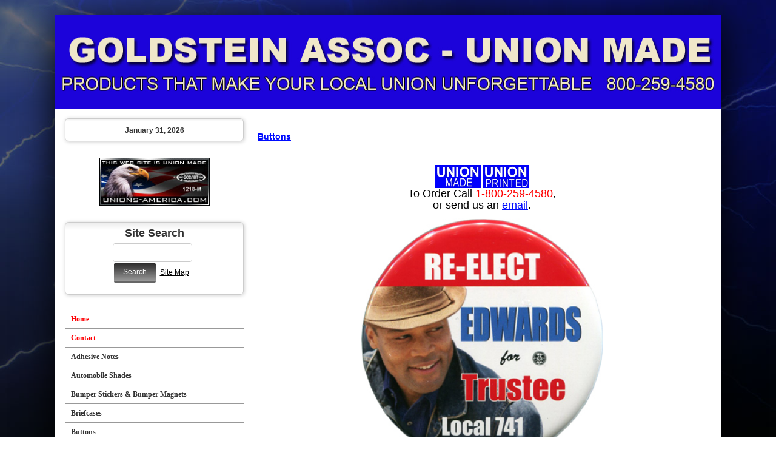

--- FILE ---
content_type: text/html;charset=UTF-8
request_url: https://www.unionusa.net/?zone=/unionactive/private_view_page.cfm&page=Buttons
body_size: 70854
content:
<!DOCTYPE html>
<html>
<head>

<title>Goldstein Assoc - Union Made | Buttons</title>
<meta name="keywords" content="">
<meta name="description" content="Your one stop source for imprinted promotional Union Made and American Made products.">

<meta http-equiv="Content-Type" content="text/html; charset=utf-8">
<link rel="stylesheet" type="text/css" href="https://ajax.googleapis.com/ajax/libs/dojo/1.7.1/dijit/themes/tundra/tundra.css">
<link rel="stylesheet" title="site" type="text/css" href="site9.css">
<link rel="stylesheet" title="site" type="text/css" href="custom_site.css">
<link rel="stylesheet" title="site" type="text/css" href="adminsite.css">
<link rel="stylesheet" href="https://server7.unionactive.com/css/w3.css">
<script type="text/javascript" src="https://ajax.googleapis.com/ajax/libs/dojo/1.14.1/dojo/dojo.js" djConfig="parseOnLoad:true"></script>
<script src="js/site.js" type="text/javascript"></script>

<style type="text/css">
body, html {
	font-family: Verdana, Helvetica, sans-serif;
	font-size: 12px;
	margin: 0;
	padding: 0;
	color: #000000;
	background-attachment: fixed;
	background-color:#000;
	background-repeat:no-repeat;
	background-: -webkit-gradient(linear, left top, left bottom, from(#000), to(#666)); /* Saf4+, Chrome */
background: -webkit-linear-gradient(top, #000, #666 45%); /* Chrome 10+, Saf5.1+ */
background:    -moz-linear-gradient(top, #000, #666 45%); /* FF3.6+ */
background:     -ms-linear-gradient(top, #000, #666 45%); /* IE10 */
background:      -o-linear-gradient(top, #000, #666 45%); /* Opera 11.10+ */
background:         linear-gradient(top, #000, #666 45%);
background-attachment:fixed;
background-image:url('/bkgrd_IBEW3.jpg');
line-height: 1.1;
}

#rotateheadertextsize{
		margin-top:15%
	}


.tableinner {
	 position:relative;
	background-clip:padding-box;
	/*box-shadow: 0px 0px 0px 25px rgba(255,255,255,255);*/
		border-top-right-radius:0px;
	border-top-left-radius:0px;
}

@media only screen and (max-width: 730px){
	.leftcolumn{ display:none}
	.rightcolumn{ display:none}

}


@media only screen and (max-width: 730px){

	
#maintablenavlist{
		padding-left:4px
	}
	#maintablenavlist{
		padding-right:4px
	}

	
	#rotateheadertextsize{
		margin-top:2%;
		margin-right:10px
	}
	
}

@media only screen and (min-width: 731px){

	
	#maintablenavlist{
		padding-left:8px
	}
}

.highlighthead {
	font-size: 16px;
	font-weight:bold;
	font-family:Verdana, Geneva, sans-serif;
}
.menudivplace {
	margin-top:0px
}
#fulldiv{
		box-shadow: 0px 9px 65px #000;
		background-clip:border-box; display:table;border-top-left-radius:15px; border-top-right-radius:15px;
	}
	
	.modal {
  display: none;
  position: fixed;
  z-index: 999;
  padding-top: 50px;
  left: 0;
  top: 0;
  width: 100%;
  height: 100%;
  overflow: auto;
  background-color: rgba(0, 0, 0, 0.9);
}

.modal-content {
  margin: auto;
  display: block;
  width: 80%;
  max-width: 800px;
  max-height: 80%;
}

.close {
  color: #fff;
  float: right;
  font-size: 30px;
  font-weight: bold;
  padding: 10px;
  cursor: pointer;
}

.modal-img{cursor:pointer; transition:.3s opacity;}

.modal-img:hover{opacity:0.7; }

.close:hover {
  color: #aaa;
}

</style>

<meta property="og:title" content="Buttons" />
    								<meta property="og:description" content="." /><meta property="og:image" content="http://unionusa.net/images/spacer.png" /></head>

<body id="body" class="tundra">
<div style="width:100%; max-width:750px; height:100%; background:url(); background-repeat:no-repeat; overflow:hidden; background-position:0px 0px; background-size:contain; position:fixed; z-index:0;filter: alpha(opacity=20);
    opacity:0.2;
    -moz-opacity:0.2;">
</div>

<script type="text/javascript">

		
function wipeinwhatsnew() {
	
	if (document.getElementById("whatsnewspace").style.display == 'none') { 
	
	var wipeArgs = {
                node: "whatsnewspace"
            }
            dojo.fx.wipeIn(wipeArgs).play();
			document.getElementById("arrowspot").style.backgroundPosition = '0px 0px'
			
}else{
	
	var wipeArgs = {
                node: "whatsnewspace"
            }
            dojo.fx.wipeOut(wipeArgs).play();
			dojo.style("whatsnewspace", "height", "");
            dojo.style("whatsnewspace", "display", "block");
			document.getElementById("arrowspot").style.backgroundPosition = '0px -10px'
			
}
            
        }
						 
</script>
<style type="text/css">
<!--



.searchbutton {
	border-top-width: 0px;
	border-right-width: 0px;
	border-bottom-width: 0px;
	border-left-width: 0px;
	border-top-style: none;
	border-right-style: none;
	border-bottom-style: none;
	border-left-style: none;
	width: 100px;
	height: 25px;
	background-color: transparent;
	 cursor:pointer;
}
.searchbox {
	border-top-width: 0px;
	border-right-width: 0px;
	border-bottom-width: 0px;
	border-left-width: 0px;
	border-top-style: none;
	border-right-style: none;
	border-bottom-style: none;
	border-left-style: none;
	margin: 0px;
	padding: 0px;
	width: 100%;
	outline:none;
}
.largeletter {
	font-size: 85px;
}
-->
</style>
<a name="top"></a>

<div align="center">
<div class="tableback">






<div class="mobilemenudivplace" style="cursor:pointer; padding:8px 8px 8px 29px; height:42px; border:solid 1px #CCCCCC; background-color:#ececec; font-weight:400;" align="right">
<ul id="navlist" style="margin:0px; margin-right:11px; padding:0px; width:100%">
<li style="padding-right:16px; width:5%">
  <a href="/"><img src="/images/home.png" width="24" title="Home" border=0 /></a>
  </li>
<li onClick="wipeinwhatsnew()" style="width:85%; float:right">
<ul id="navlist" style=" float:right"><li><div id="arrowspot" style="background-image:url(../images/down.png); background-position:0 -10px; background-repeat:no-repeat; width:14px; height:16px; padding-right:5px; margin-top:3px"></div></li><li><img src="/images/menu.png" width="24" title="Menu" style="margin-top:1px" /></li></ul>
</li>
</ul>
</div>

 <div id="whatsnewspace" style="width: 100%; overflow: auto; display:none; padding:15px">
         	       <style type="text/css">
ul.noindent {
margin: 0px;
padding: 0px;

float:left
}

ul.noindent li {
list-style-type:none;
margin: 0px;
padding: 5px 0px 5px 0px;
}
</style>

<div style="background:rgba(255,255,255,0.6); width:100%; margin-top:-15px">
 <table cellspacing="6" width="100%">
       <tr>
<td valign="top" width="50%">
  
  
  <ul class="noindent">
    
  <li><strong>Menu</strong></li>
    
  <li><a href="index.cfm">Home</a></li>
  <li><a href="?zone=/unionactive/contact.cfm">Contact Us</a></li>
    
      <li><a href="?zone=/unionactive/private_view_page.cfm&page=Adhesive20Notes">Adhesive Notes</a></li>
  
      <li><a href="?zone=/unionactive/private_view_page.cfm&page=Automobile20Shades">Automobile Shades</a></li>
  
      <li><a href="?zone=/unionactive/private_view_page.cfm&page=Bumper20Stickers202620Bumper20Magnets">Bumper Stickers & Bumper Magnets</a></li>
  
      <li><a href="?zone=/unionactive/private_view_page.cfm&page=Briefcases">Briefcases</a></li>
  
      <li><a href="?zone=/unionactive/private_view_page.cfm&page=Buttons">Buttons</a></li>
  
      <li><a href="?zone=/unionactive/private_view_page.cfm&page=Calendars">Calendars</a></li>
  
      <li><a href="?zone=/unionactive/private_view_page.cfm&page=Caps">Caps</a></li>
  
      <li><a href="?zone=/unionactive/private_view_page.cfm&page=Card20Cases">Card Cases</a></li>
  
      <li><a href="?zone=/unionactive/private_view_page.cfm&page=Checkbook20Covers">Checkbook Covers</a></li>
  
      <li><a href="?zone=/unionactive/private_view_page.cfm&page=Combs">Combs</a></li>
  
      <li><a href="?zone=/unionactive/private_view_page.cfm&page=Coolers">Coolers</a></li>
  
      <li><a href="?zone=/unionactive/private_view_page.cfm&page=Drinkware2C20Cups202620Mugs">Drinkware</a></li>
  
      <li><a href="?zone=/unionactive/private_view_page.cfm&page=Embroidered20Patches">Embroidered Patches</a></li>
  
      <li><a href="?zone=/unionactive/private_view_page.cfm&page=Emery20Boards">Emery Boards</a></li>
  
      <li><a href="?zone=/unionactive/private_view_page.cfm&page=Face20Masks">Face Masks</a></li>
  
      <li><a href="/index.cfm?zone=/unionactive/private_view_article.cfm&HomeID=111749&page=Holiday20Greeting20Cards">Greeting Cards </a></li>
  
      <li><a href="?zone=/unionactive/private_view_page.cfm&page=Journal20Books">Journal Books</a></li>
  
      <li><a href="?zone=/unionactive/private_view_page.cfm&page=Key20Tags">Key Tags</a></li>
  
      <li><a href="?zone=/unionactive/private_view_page.cfm&page=Lanyards">Lanyards</a></li>
  
      <li><a href="?zone=/unionactive/private_view_page.cfm&page=Lapel20Pins">Lapel Pins</a></li>
  
      <li><a href="?zone=/unionactive/private_view_page.cfm&page=Awareness20Ribbons">Magnetic Awareness Ribbons</a></li>
  
      <li><a href="?zone=/unionactive/private_view_page.cfm&page=Magnets">Magnets</a></li>
  
      <li><a href="?zone=/unionactive/private_view_page.cfm&page=Memo20Books">Memo Books</a></li>
  
      <li><a href="?zone=/unionactive/private_view_page.cfm&page=Memo20Cubes">Memo Cubes</a></li>
  
      <li><a href="?zone=/unionactive/private_view_page.cfm&page=Memo20Pads">Memo Pads</a></li>
  
      <li><a href="?zone=/unionactive/private_view_page.cfm&page=Mouse20Pads">Mouse Pads</a></li>
  
      <li><a href="?zone=/unionactive/private_view_page.cfm&page=Clipboards202620Padboards">Padboards</a></li>
  
      <li><a href="?zone=/unionactive/private_view_page.cfm&page=Pencils">Pencils</a></li>
  
      <li><a href="?zone=/unionactive/private_view_page.cfm&page=Pens">Pens</a></li>
  
      <li><a href="?zone=/unionactive/private_view_page.cfm&page=Planners">Planners</a></li>
  
      <li><a href="?zone=/unionactive/private_view_page.cfm&page=Pocket20Protectors">Pocket Protectors</a></li>
  
      <li><a href="?zone=/unionactive/private_view_page.cfm&page=Underarm20Portfolios">Portfolios</a></li>
  
      <li><a href="?zone=/unionactive/private_view_page.cfm&page=Rulers">Rulers & Yardsticks</a></li>
  
      <li><a href="?zone=/unionactive/private_view_page.cfm&page=T20Shirts">T Shirts</a></li>
  
      <li><a href="?zone=/unionactive/private_view_page.cfm&page=Tally20Books">Tally Books</a></li>
  
      <li><a href="?zone=/unionactive/private_view_page.cfm&page=Tip20Cards">Tip Cards</a></li>
  
      <li><a href="?zone=/unionactive/private_view_page.cfm&page=Tote20Bags">Tote Bags</a></li>
   <li><a href="?zone=/unionactive/user_signup.cfm">Login</a></li>
    
  </ul>
  
</td></tr></table>
</div>

</div>
</div>
</div>

<a href="index.cfm" >
<div align="center">
<div id="fulldiv" style="max-width:1100px;position:relative">


 <div style="width:100%; padding:0px; margin:0px;" align="center" id="imagecontainterdiv">
<div id="sliderdiv" align="center" style="max-width:1100px;">
   

<script type="text/javascript">

  dojo.require("dojox.widget.Rotator");
  dojo.require("dojox.widget.AutoRotator");
  dojo.require("dojox.widget.rotator.Controller");
  dojo.require("dojox.widget.rotator.Fade");

	var totalimages = 0;
	var newcount = 0;
	var moveimage = 0;
	var maxanim = 5;
	var thisanim = 1;
	
function changeimage(){
	
	if (newcount < totalimages)
	{
	newcount = newcount + 1;
	if (moveimage < totalimages)
	{
	moveimage = newcount+1;
	}else{
	moveimage = 1;
	}
	}else{
	newcount = 1;
	moveimage = 2;
	}
	
	if (thisanim < maxanim)
	{
	thisanim = thisanim + 1;
	}else{
	thisanim = 1;
	}
	
	window['moveimage' + thisanim](moveimage);
	dojo.publish('imagerotatediv/rotator/control', ['go', newcount]);
	
	
	
	
}

function changeimageprev(){
	
	newcount = newcount-2
	
	if (newcount < 0)
	{
	newcount = newcount+totalimages
	}
	
	if (newcount < totalimages)
	{
	newcount = newcount + 1;
	if (moveimage > 1)
	{
	moveimage = moveimage-1;
	}else{
	moveimage = 1;
	}
	}else{
	newcount = 1;
	moveimage = 1;
	}
	
	if (thisanim > 1)
	{
	thisanim = thisanim - 1;
	}else{
	thisanim = 1;
	}
	
	window['moveimage' + thisanim](moveimage);
	dojo.publish('imagerotatediv/rotator/control', ['go', newcount]);
	
	
	
	
}

function moveimage2(thisdiv){
  
  var divname = "rotateimage" + thisdiv
    dojo.animateProperty({
        node: divname,
        properties: { 
		width: {start: 100, end: 150, units:"%"},
		marginLeft: {start: 0, end: -50, units:"%"},
		marginTop: 0
		 },
		duration: 12000
		
    }).play();
				}
				
				
function moveimage4(thisdiv){
  
  var divname = "rotateimage" + thisdiv
    dojo.animateProperty({
        node: divname,
        properties: {
		marginLeft: {start: 0, end: 0, units:"%"},
		width: {start: 100, end: 150, units:"%"},
		marginTop: 0
		 },
		duration: 12000
		
    }).play();
				}	
				
function moveimage1(thisdiv){
  
  var divname = "rotateimage" + thisdiv
    dojo.animateProperty({
        node: divname,
        properties: {
		marginLeft: {start: 0, end: -25, units:"%"},
		width: {start: 120, end: 120, units:"%"},
		marginTop: 0,
		 },
		duration: 12000
		
    }).play();
				}
				
function moveimage3(thisdiv){
  
  var divname = "rotateimage" + thisdiv
    dojo.animateProperty({
        node: divname,
        properties: {
		marginTop: {start: 0, end: -10, units:"%"},
		marginLeft: {start: 0, end: 0, units:"%"},
		width: {start: 120, end: 120, units:"%"}
		 },
		duration: 12000
		
    }).play();
				}						
										
function moveimage5(thisdiv){
  
  var divname = "rotateimage" + thisdiv
    dojo.animateProperty({
        node: divname,
        properties: {
		marginTop: {start: -10, end: 0, units:"%"},
		marginLeft: {start: -5, end: -5, units:"%"},
		width: {start: 115, end: 115, units:"%"},
		 },
		duration: 12000
		
    }).play();
				}								
				

  
</script>

<style type="text/css">
#imagerotatediv {
	height:100%; zoom: 1;
	width:100%; overflow:hidden; max-width:1100px; z-index:0; position:absolute; vertical-align:baseline; margin:0px; padding:0px; background-clip:border-box;
border-top-left-radius:15px; border-top-right-radius:15px
}

#sliderdiv{
	padding-bottom:14%;
	max-width:1100px;
	position:relative; 
	}


@media only screen and (max-width: 730px){
	#imagerotatediv {border-top-left-radius:0px; border-top-right-radius:0px;
	}
	
}

@media only screen and (min-width: 731px){
	

	
}

@media only screen and (min-width: 910px){

}

@media only screen and (min-width: 1100px){

}

@media only screen and (min-width: 1600px){

}
@media only screen and (min-width: 1900px){

	}

</style>


<div dojoType="dojox.widget.Rotator" suspendOnHover="true" transition="dojox.widget.rotator.crossFade" duration="6000" class="rotatorcontain" jsId="imagerotateInstance" id="imagerotatediv">

	  
	  
	 


</div>
   
   

<div style="width:100%; max-width:1100px; max-height:159px; height:100%; background:url(53.jpg); background-repeat:no-repeat; overflow:hidden; background-position:center; background-size:100%; position:absolute; z-index:0; font-weight:bold; color:#fff" align="right">
    
</div>

<div style="width:100%; max-width:1000px; max-height:260px; height:100%; background-repeat:no-repeat; overflow:hidden; background-position:40px -2px; background-size:contain; position:absolute; z-index:0; font-weight:bold; color:#fff" align="right">
<div style="text-shadow:0px 3px 9px #000; position:relative;font-family:YanoneKaffeesatzLight,Helvetica,Arial,sans-serif;" id="rotateheadertextsize">
    <br>
<div style="font-family:YanoneKaffeesatzLight,Helvetica,Arial,sans-serif; font-weight:normal" id="rotateheadersubtextsize"></div></div>
</div>
	
</div>
</div></a>


<div align="center" style="width:100%">
<div class="widecolview" align="center" style="width:100%; max-width:1100px;">

<div align="left" class="tableinner" style="display:table; background-color:#FFF;background:rgba(255,255,255,1.0);">

<ul id="maintablenavlist" style="z-index:5">


 	<li class="leftcolumn">
		<div id="leftcolumnspot" dojotype="dijit.layout.ContentPane" style="overflow:visible;">
		
                      <table width="100%" border="0" cellpadding="0" cellspacing="0" class="lefttable">
                      
                         <tr>
                          <td class="modulebottomspace">
                          
                          <table width="100%" cellpadding="0" cellspacing="0"  border="0" >
                          <tr>
                                <td> <TABLE WIDTH="100%" BORDER="0" CELLSPACING="0" CELLPADDING="0" id="datemodulecontainer" class=datemodulecontainer>
  <TR> 
    <TD align="center" colspan="3" ><br>
</td>
  </TR>
 <TR> 
    <TD class=LeftEdge><img src="images/spacer.png" class="modspacerimage" /></td>
                <TD class="datemodulebox">                      
           
            <TABLE WIDTH="100%" BORDER="0" CELLSPACING="0" CELLPADDING="0" align="center" class="datemodulecontent">
             
              <TR> 
                <TD align="center"> 
                  <span class=datemoduletitle>January 31, 2026</span>
                               </TD>
              </TR>
            </TABLE>  
                     
               </TD>
             <TD class=RightEdge><img src="images/spacer.png" class="modspacerimage" /></td>
  </TR> 
  <TR> 
    <TD class=BLEdge></td>
    <TD class=BottomEdge></td>
    <TD class=BREdge></td>
  </TR> 
</TABLE>

                                </td>
                              </tr>
                            </table>
                            
                            
                          </td>
                        </tr>
                        
                         <tr>
                          <td class="modulebottomspace">
                          
                          <table width="100%" cellpadding="0" cellspacing="0"  border="0" >
                          <tr>
                                <td> <table align="center" border="0" cellpadding="1" cellspacing="1" style="max-width:186px !important;width:100%;" width="100%">
	<tbody>
		<tr>
			<td align="center" bgcolor="#ffffff"><img alt="" src="/Visit Unions-America.jpeg" style="width: 100%;max-width:300px" /></td>
		</tr>
	</tbody>
</table>

                                </td>
                              </tr>
                            </table>
                            
                            
                          </td>
                        </tr>
                        
                         <tr>
                          <td class="modulebottomspace">
                          
                          <table width="100%" cellpadding="0" cellspacing="0"  border="0" >
                          <tr>
                                <td> <TABLE WIDTH="100%" BORDER="0" CELLSPACING="0" CELLPADDING="0" id="searchmodulecontainer" class=searchmodulecontainer>
 <TR> 
    <TD colspan="3" align="center" class=TopEdge> <span class="searchmoduletitle">Site Search</span></td>
  </TR>
  <TR> 
    <TD class=LeftEdge><img src="images/spacer.png" class="modspacerimage" /></td>
                <TD>                      
            <TABLE WIDTH="100%" BORDER="0" CELLSPACING="0" CELLPADDING="2" class=searchmodulebox>
              <TR> 
                <TD> 
                  <TABLE WIDTH="100%" BORDER="0" CELLSPACING="0" CELLPADDING="0" class=searchmodulecontent>
                    <TR> 
                     
                  <td align="center"> <form name="form1" method="post" action="index.cfm?zone=/unionactive/search_page.cfm">
                    <table border="0" cellspacing="0" cellpadding="2" width="100">
                      <tr valign="middle"> 
                        <td align="center"> 
                          <input type="text" name="keyterm" size="15" maxlength="100">
                          <input type="hidden" name="action" value="search">
                          <table border="0" cellspacing="0" cellpadding="2">
                            <tr>
                              <td align="left"> 
                                <input type="submit" name="Submit" value="Search" class=buttoncolor>                              </td>
                              <td nowrap valign="middle" align="right"><a href="?zone=/unionactive/sitemap.cfm" class="searchmodulecontent">Site 
                                Map</a></td>
                            </tr>
                          </table>                        </td>
                        <td align="center">&nbsp;</td>
                      </tr>
                    </table>    </form>               </td>
               
                    </TR>
                  </TABLE>                </TD>
              </TR>
            </TABLE>                </TD>
              <TD class=RightEdge><img src="images/spacer.png" class="modspacerimage" /></td>
  </TR>
  <TR> 
    <TD class=BLEdge></td>
    <TD class=BottomEdge></td>
    <TD class=BREdge></td>
  </TR>
</TABLE>
                                </td>
                              </tr>
                            </table>
                            
                            
                          </td>
                        </tr>
                        
                         <tr>
                          <td class="modulebottomspace">
                          
                          <table width="100%" cellpadding="0" cellspacing="0"  border="0" >
                          <tr>
                                <td> <script type="text/javascript" src="fullsidemenu/nodefire.js"></script>



	<!--Menu Widget Core CSS [Do not modify!]-->

		<!--[if lte IE 6]><style type="text/css">.nfPure .nfItem{width:0px;}</style><![endif]-->
		<!--[if lte IE 7]><style type="text/css">.nfMain,.nfMain .nfLink,.nfMain .nfSubS{zoom:1;}.nfPure .nfLink:hover{z-index:1101;}.nfPure .nfItem{display:inline !important;}</style><![endif]-->
		<style type="text/css">
#sidemenu.nfMain, #sidemenu.nfSubC, #sidemenu.nfSubS {
	list-style:none;
	margin:0px;
	padding:0px;
}
#sidemenu.nfMain {
	position:relative;
	z-index:100;
}
#sidemenu.nfMain .nfSubC {
	visibility:hidden;
	position:absolute;
}
#sidemenu.nfMain .nfItem, #sidemenu.nfMain .nfLink {
	list-style:none;
	position:relative;
	display:block;
	white-space:normal;
	margin:0px;
}
#sidemenu.nfMain:after {
	content: ".";
	display:block;
	height:0px;
	clear:both;
	overflow:hidden;
}
#sidemenu.nfPure .nfItem:hover, #sidemenu.nfPure .nfItem:hover>.nfSubC {
	z-index:1101;
	visibility:inherit;
}
#sidemenu.nfPure .nfLink:focus {
	z-index:1102;
}
.nfMain .nfJSActiveItem {
	z-index:1101;
}
#sidemenu.nfMain .nfJSShowSub {
	z-index:1101;
	visibility:inherit;
}
#sidemenu.nfMain .nfItem div.nfLink {
	cursor:default;
}
#sidemenu.nfMain .nfItem {
	float:left;
}
#sidemenu.nfMain .nfItem .nfItem {
	float:none;
}
#sidemenu.nfMain .nfItem .nfSubC {
	top:100%;
	left:0px;
	width:auto;
}
#sidemenu.nfMain .nfSubC .nfItem .nfSubC {
	top:0px;
	left:100%;
	width:auto;
}
</style>
        
<link rel="stylesheet" href="sidemenu/styles.css" type="text/css">   

<style type="text/css">

#sidemenu.nfMain .nfItem {float:none;width:auto;}
#sidemenu.nfMain .nfItem .nfSubC {top:0px;left:100%;width:200px;}
#sidemenu.nfMain .nfParent .nfLink {background-image:url('../fullsidemenu/images/arrow1_right.gif');background-position:97% 52%;background-repeat:no-repeat;}
</style>
        
	<!--Menu Widget CSS Styles [edit styles.css to change the look of the menu]-->
	
		     
        
        <ul id="sidemenu" class="nfMain nfPure">
        <li class="nfItem"><a href="index.cfm" class="nfLink"><font color="#FF0004">Home</font></a></li>

	
<li class="nfItem"><a href="?zone=/unionactive/contact.cfm" class="nfLink"><font color="#FF0004">Contact</font></a></li>


 <li class="nfItem">
 
 
 
 <a href="?zone=/unionactive/private_view_page.cfm&page=Adhesive20Notes" class="nfLink">Adhesive Notes</a>
 
</li>


 <li class="nfItem">
 
 
 
 <a href="?zone=/unionactive/private_view_page.cfm&page=Automobile20Shades" class="nfLink">Automobile Shades</a>
 
</li>


 <li class="nfItem">
 
 
 
 <a href="?zone=/unionactive/private_view_page.cfm&page=Bumper20Stickers202620Bumper20Magnets" class="nfLink">Bumper Stickers & Bumper Magnets</a>
 
</li>


 <li class="nfItem">
 
 
 
 <a href="?zone=/unionactive/private_view_page.cfm&page=Briefcases" class="nfLink">Briefcases</a>
 
</li>


 <li class="nfItem">
 
 
 
 <a href="?zone=/unionactive/private_view_page.cfm&page=Buttons" class="nfLink">Buttons</a>
 
</li>


 <li class="nfItem">
 
 
<div class="nfLink">Calendars</div>
 	
 <ul class="nfSubC nfSubS">
<li class="nfItem"><a href="?zone=/unionactive/view_article.cfm&HomeID=115426&page=Calendars" class="nfLink">Adhesive & Magnetic Calendars with 13 Sheet Date Pad</a>



</li>


    <li class="nfItem"><a href="?zone=/unionactive/view_article.cfm&HomeID=75532&page=Calendars" class="nfLink">Card Calendars</a>



</li>


    <li class="nfItem"><a href="?zone=/unionactive/view_article.cfm&HomeID=75531&page=Calendars" class="nfLink">Magnetic Calendars, Year At A Glance</a>



</li>


    <li class="nfItem"><a href="?zone=/unionactive/view_article.cfm&HomeID=75536&page=Calendars" class="nfLink">Pocket Planners</a>



</li>


    
     </ul>
    
</li>


 <li class="nfItem">
 
 
 
 <a href="?zone=/unionactive/private_view_page.cfm&page=Caps" class="nfLink">Caps</a>
 
</li>


 <li class="nfItem">
 
 
 
 <a href="?zone=/unionactive/private_view_page.cfm&page=Card20Cases" class="nfLink">Card Cases</a>
 
</li>


 <li class="nfItem">
 
 
 
 <a href="?zone=/unionactive/private_view_page.cfm&page=Checkbook20Covers" class="nfLink">Checkbook Covers</a>
 
</li>


 <li class="nfItem">
 
 
 
 <a href="?zone=/unionactive/private_view_page.cfm&page=Combs" class="nfLink">Combs</a>
 
</li>


 <li class="nfItem">
 
 
<div class="nfLink">Coolers</div>
 	
 <ul class="nfSubC nfSubS">
<li class="nfItem"><a href="?zone=/unionactive/view_article.cfm&HomeID=75603&page=Coolers" class="nfLink">Folding Can Coolers</a>



</li>


    <li class="nfItem"><a href="?zone=/unionactive/view_article.cfm&HomeID=74288&page=Coolers" class="nfLink">Insulated Picnic Coolers</a>



</li>


    
     </ul>
    
</li>


 <li class="nfItem">
 
 
<div class="nfLink">Drinkware</div>
 	
 <ul class="nfSubC nfSubS">
<li class="nfItem"><a href="?zone=/unionactive/view_article.cfm&HomeID=75598&page=Drinkware2C20Cups202620Mugs" class="nfLink">Travel Mugs</a>



</li>


    <li class="nfItem"><a href="?zone=/unionactive/view_article.cfm&HomeID=75604&page=Drinkware2C20Cups202620Mugs" class="nfLink">Water Bottles</a>



</li>


    
     </ul>
    
</li>


 <li class="nfItem">
 
 
 
 <a href="?zone=/unionactive/private_view_page.cfm&page=Embroidered20Patches" class="nfLink">Embroidered Patches</a>
 
</li>


 <li class="nfItem">
 
 
 
 <a href="?zone=/unionactive/private_view_page.cfm&page=Emery20Boards" class="nfLink">Emery Boards</a>
 
</li>


 <li class="nfItem">
 
 
 
 <a href="?zone=/unionactive/private_view_page.cfm&page=Face20Masks" class="nfLink">Face Masks</a>
 
</li>


 <li class="nfItem">
 
 
 
 <a href="/index.cfm?zone=/unionactive/private_view_article.cfm&HomeID=111749&page=Holiday20Greeting20Cards" class="nfLink">Greeting Cards </a>
 
</li>


 <li class="nfItem">
 
 
 
 <a href="?zone=/unionactive/private_view_page.cfm&page=Journal20Books" class="nfLink">Journal Books</a>
 
</li>


 <li class="nfItem">
 
 
<div class="nfLink">Key Tags</div>
 	
 <ul class="nfSubC nfSubS">
<li class="nfItem"><a href="?zone=/unionactive/view_article.cfm&HomeID=75511&page=Key20Tags" class="nfLink">11,000 Key Tag Shapes Available</a>



</li>


    <li class="nfItem"><a href="?zone=/unionactive/view_article.cfm&HomeID=75503&page=Key20Tags" class="nfLink">American Flag Key Tags</a>



</li>


    <li class="nfItem"><a href="?zone=/unionactive/view_article.cfm&HomeID=75506&page=Key20Tags" class="nfLink">State Key Tags</a>



</li>


    
     </ul>
    
</li>


 <li class="nfItem">
 
 
 
 <a href="?zone=/unionactive/private_view_page.cfm&page=Lanyards" class="nfLink">Lanyards</a>
 
</li>


 <li class="nfItem">
 
 
 
 <a href="?zone=/unionactive/private_view_page.cfm&page=Lapel20Pins" class="nfLink">Lapel Pins</a>
 
</li>


 <li class="nfItem">
 
 
 
 <a href="?zone=/unionactive/private_view_page.cfm&page=Awareness20Ribbons" class="nfLink">Magnetic Awareness Ribbons</a>
 
</li>


 <li class="nfItem">
 
 
<div class="nfLink">Magnets</div>
 	
 <ul class="nfSubC nfSubS">
<li class="nfItem"><a href="?zone=/unionactive/view_article.cfm&HomeID=119173&page=Magnets" class="nfLink">Full Color 3 1/2" x 4" Magnets</a>



</li>


    <li class="nfItem"><a href="?zone=/unionactive/view_article.cfm&HomeID=96083&page=Magnets" class="nfLink">Magnets, Huge Variety</a>



</li>


    
     </ul>
    
</li>


 <li class="nfItem">
 
 
 
 <a href="?zone=/unionactive/private_view_page.cfm&page=Memo20Books" class="nfLink">Memo Books</a>
 
</li>


 <li class="nfItem">
 
 
 
 <a href="?zone=/unionactive/private_view_page.cfm&page=Memo20Cubes" class="nfLink">Memo Cubes</a>
 
</li>


 <li class="nfItem">
 
 
 
 <a href="?zone=/unionactive/private_view_page.cfm&page=Memo20Pads" class="nfLink">Memo Pads</a>
 
</li>


 <li class="nfItem">
 
 
 
 <a href="?zone=/unionactive/private_view_page.cfm&page=Mouse20Pads" class="nfLink">Mouse Pads</a>
 
</li>


 <li class="nfItem">
 
 
 
 <a href="?zone=/unionactive/private_view_page.cfm&page=Clipboards202620Padboards" class="nfLink">Padboards</a>
 
</li>


 <li class="nfItem">
 
 
<div class="nfLink">Pencils</div>
 	
 <ul class="nfSubC nfSubS">
<li class="nfItem"><a href="?zone=/unionactive/view_article.cfm&HomeID=74289&page=Pencils" class="nfLink">1. Pencils</a>



</li>


    <li class="nfItem"><a href="?zone=/unionactive/view_article.cfm&HomeID=74486&page=Pencils" class="nfLink">2. Pencil Clips</a>



</li>


    
     </ul>
    
</li>


 <li class="nfItem">
 
 
 
 <a href="?zone=/unionactive/private_view_page.cfm&page=Pens" class="nfLink">Pens</a>
 
</li>


 <li class="nfItem">
 
 
 
 <a href="?zone=/unionactive/private_view_page.cfm&page=Planners" class="nfLink">Planners</a>
 
</li>


 <li class="nfItem">
 
 
 
 <a href="?zone=/unionactive/private_view_page.cfm&page=Pocket20Protectors" class="nfLink">Pocket Protectors</a>
 
</li>


 <li class="nfItem">
 
 
<div class="nfLink">Portfolios</div>
 	
 <ul class="nfSubC nfSubS">
<li class="nfItem"><a href="?zone=/unionactive/view_article.cfm&HomeID=76908&page=Underarm20Portfolios" class="nfLink">Portfolios</a>



</li>


    <li class="nfItem"><a href="?zone=/unionactive/view_article.cfm&HomeID=200357&page=Underarm20Portfolios" class="nfLink">Portfolios With Handles</a>



</li>


    
     </ul>
    
</li>


 <li class="nfItem">
 
 
<div class="nfLink">Rulers & Yardsticks</div>
 	
 <ul class="nfSubC nfSubS">
<li class="nfItem"><a href="?zone=/unionactive/view_article.cfm&HomeID=76185&page=Rulers" class="nfLink">Plastic Rulers</a>



</li>


    <li class="nfItem"><a href="?zone=/unionactive/view_article.cfm&HomeID=75475&page=Rulers" class="nfLink">Presidential Rulers</a>



</li>


    <li class="nfItem"><a href="?zone=/unionactive/view_article.cfm&HomeID=75478&page=Rulers" class="nfLink">Wooden Rulers & Yardsticks</a>



</li>


    
     </ul>
    
</li>


 <li class="nfItem">
 
 
<div class="nfLink">T Shirts</div>
 	
 <ul class="nfSubC nfSubS">
<li class="nfItem"><a href="?zone=/unionactive/view_article.cfm&HomeID=399904&page=T20Shirts" class="nfLink">Long Sleeve T Shirts</a>



</li>


    <li class="nfItem"><a href="?zone=/unionactive/view_article.cfm&HomeID=399892&page=T20Shirts" class="nfLink">T Shirts</a>



</li>


    
     </ul>
    
</li>


 <li class="nfItem">
 
 
 
 <a href="?zone=/unionactive/private_view_page.cfm&page=Tally20Books" class="nfLink">Tally Books</a>
 
</li>


 <li class="nfItem">
 
 
 
 <a href="?zone=/unionactive/private_view_page.cfm&page=Tip20Cards" class="nfLink">Tip Cards</a>
 
</li>


 <li class="nfItem">
 
 
 
 <a href="?zone=/unionactive/private_view_page.cfm&page=Tote20Bags" class="nfLink">Tote Bags</a>
 
</li>
 <li class="nfItem"><a href="?zone=/unionactive/user_signup.cfm" class="nfLink" style="border-bottom:none">Login</a></li>
    
</ul>






<script type="text/javascript">



		/* ~~~~~~~ Create a new menu widget object with the API. ~~~~~~~~~~~~~*/

		//Menu configuration properties (hide and show timers in Milliseconds)
		var config = {showTimerMS:250,hideTimerMS:250};

		//Pass the menu object construcor an ID or object representing the root node of your structure
		var sidemenu = new NF.widget.menu("sidemenu", config);
	


		/* ~~~~~~~ Show Sub Animation Effect ~~~~~~~~~~~~~*/

		//Create a show sub animation clip (Use the CSS clip style to reveal the sub)
		var showClip = new NF.anim.clip({height:{start:'0px', end:{value:"100%",refNode:"self"}}}, {frames:10, reset:true, hook:'NFplayOnSubShow',  startStyles:{overflow:'hidden'}, endStyles:{overflow:'visible'}});	
	
		//Create a hide sub animation clip
		var hideClip = new NF.anim.clip({height:{start:{value:"100%",refNode:"self"}, end:'0px'}}, {frames:10, reset:true, hook:'NFplayOnSubHide', startStyles:{overflow:'hidden'}});	
		
		//Get all sub menu containers
		var subs = NF.widget.hierStructure.getSubsByLevel($("sidemenu"), "level==0");
	
		//Apply the hide and show clips to the menu subs as transitions
		NF.anim.transition.applyTimeline(subs, showClip);
		NF.anim.transition.applyTimeline(subs, hideClip);



		
		/* ~~~~~~~ Activate the menu object. (Converts the pure CSS menu to a script enhanced widget) ~~~~~~~~~~~~~*/

		//Activate the menu
		sidemenu.activate();


	
	</script>
                                </td>
                              </tr>
                            </table>
                            
                            
                          </td>
                        </tr>
                        
                         <tr>
                          <td class="modulebottomspace">
                          
                          <table width="100%" cellpadding="0" cellspacing="0"  border="0" >
                          <tr>
                                <td> <DIV id="smallcalendarspot" style="height:194px; padding-bottom:5px; overflow:visible">

  

<TABLE WIDTH="100%" BORDER="0" CELLSPACING="0" CELLPADDING="0" class="calendarmodulebigcontainer">
  <TR> 
    <TD class=LTEdge2> </td>
    <TD class=TopEdge2 style="background-color:transparent;box-shadow:none">
    <table width="100%" border="0" cellspacing="0" cellpadding="0" class=topedge>
      <tr>
        <td width="2%" nowrap="nowrap">
          <strong><a href="?zone=/unionactive/calendar.cfm&amp;thisdate={ts '2025-12-01 00:00:00'}" class="calendarmoduletitle" onclick="flipcalendar('index_blank.cfm?zone=Modules/calendar_small_mod.cfm&thisdate229=12/01/2025');return false;">&lt;&lt;</a>
          </strong></td>
        <td width="96%" align="center" nowrap="nowrap">
          <strong>
          
            <a href="?zone=/unionactive/calendar.cfm&thisdate=01/01/2026" class="calendarmoduletitle">January 2026</a>
          
          </strong></td>
        <td width="2%" align="right" nowrap="nowrap"><strong><a href="?zone=/unionactive/calendar.cfm&amp;thisdate={ts '2026-02-01 00:00:00'}" class="calendarmoduletitle" onclick="flipcalendar('index_blank.cfm?zone=Modules/calendar_small_mod.cfm&thisdate229=02/01/2026');return false;">&gt;&gt;</a></strong></td>
      </tr>
    </table></td>
    <TD class=RTEdge2></td>
  </TR>
  <TR> 
    <TD class=LeftEdge><img src="images/spacer.png" class="modspacerimage" /></td>
  <TD>                      
            <TABLE WIDTH="100%" BORDER="0" CELLSPACING="0" CELLPADDING="2" class=calendarmodulebox>
              <TR> 
                <TD> 
                  <TABLE WIDTH="100%" BORDER="0" CELLSPACING="0" CELLPADDING="0" class=calendarmodulecontent>
                    <TR> 
                      <TD><table border="0" cellspacing="0" cellpadding="0" align="center" width="100%">
          <tr> 
            <td> 
              <table border="0" cellspacing="1" cellpadding="2" align="center" width="100%" class=calendarmodulecontainer>
                <tr align="center"> 
                  <td ><span>S</span></td>
                  <td ><span>M</span></td>
                  <td ><span>T</span></td>
                  <td ><span>W</span></td>
                  <td ><span>T</span></td>
                  <td ><span>F</span></td>
                  <td ><span>S</span></td>
                </tr>
                
                <tr align="center" valign="top"> 
                  
                  <td bgcolor="#ececec"> 
                    <span > 
                    
                    </span> </td>
                  
                  <td style="border: solid 1px #ececec"> 
                    <span > 
                    
                    </span></td>
                  
                  <td style="border: solid 1px #ececec"> 
                    <span > 
                    
                    </span></td>
                  
                  <td style="border: solid 1px #ececec"> 
                    <span > 
                    
                    </span></td>
                  
                  <td style="border: solid 1px #ececec"> 
                    <span > 
                    1 
                    </span></td>
                  
                  <td  style="border: solid 1px #ececec"> 
                    <span > 
                    2 
                    </span></td>
                  
                  <td bgcolor="#ececec"> 
                    <span > 
                    3 
                    </span></td>
                </tr>
                
                  <tr align="center" valign="top"> 
                    
                    <td bgcolor="#ececec"> 
                      <span > 
                      4 
                      </span></td>
                    
                    <td style="border: solid 1px #ececec"> 
                      <span > 
                      5 
                      </span></td>
                    
                    <td style="border: solid 1px #ececec"> 
                      <span > 
                      6 
                      </span></td>
                    
                    <td style="border: solid 1px #ececec"> 
                      <span > 
                      7 
                      </span></td>
                    
                    <td style="border: solid 1px #ececec"> 
                      <span > 
                      8 
                      </span></td>
                    
                    <td style="border: solid 1px #ececec"> 
                      <span > 
                      9 
                      </span></td>
                    
                    <td bgcolor="#ececec"> 
                      <span > 
                      10 
                      </span></td>
                  </tr>
                
                  <tr align="center" valign="top"> 
                    
                    <td bgcolor="#ececec"> 
                      <span > 
                      11 
                      </span></td>
                    
                    <td style="border: solid 1px #ececec"> 
                      <span > 
                      12 
                      </span></td>
                    
                    <td style="border: solid 1px #ececec"> 
                      <span > 
                      13 
                      </span></td>
                    
                    <td style="border: solid 1px #ececec"> 
                      <span > 
                      14 
                      </span></td>
                    
                    <td style="border: solid 1px #ececec"> 
                      <span > 
                      15 
                      </span></td>
                    
                    <td style="border: solid 1px #ececec"> 
                      <span > 
                      16 
                      </span></td>
                    
                    <td bgcolor="#ececec"> 
                      <span > 
                      17 
                      </span></td>
                  </tr>
                
                  <tr align="center" valign="top"> 
                    
                    <td bgcolor="#ececec"> 
                      <span > 
                      18 
                      </span></td>
                    
                    <td style="border: solid 1px #ececec"> 
                      <span > 
                      19 
                      </span></td>
                    
                    <td style="border: solid 1px #ececec"> 
                      <span > 
                      20 
                      </span></td>
                    
                    <td style="border: solid 1px #ececec"> 
                      <span > 
                      21 
                      </span></td>
                    
                    <td style="border: solid 1px #ececec"> 
                      <span > 
                      22 
                      </span></td>
                    
                    <td style="border: solid 1px #ececec"> 
                      <span > 
                      23 
                      </span></td>
                    
                    <td bgcolor="#ececec"> 
                      <span > 
                      24 
                      </span></td>
                  </tr>
                
                  <tr align="center" valign="top"> 
                    
                    <td bgcolor="#ececec"> 
                      <span > 
                      25 
                      </span></td>
                    
                    <td style="border: solid 1px #ececec"> 
                      <span > 
                      26 
                      </span></td>
                    
                    <td style="border: solid 1px #ececec"> 
                      <span > 
                      27 
                      </span></td>
                    
                    <td style="border: solid 1px #ececec"> 
                      <span > 
                      28 
                      </span></td>
                    
                    <td style="border: solid 1px #ececec"> 
                      <span > 
                      29 
                      </span></td>
                    
                    <td style="border: solid 1px #ececec"> 
                      <span > 
                      30 
                      </span></td>
                    
                    <td bgcolor="#ffffcc"> 
                      <span > 
                      31 
                      </span></td>
                  </tr>
                
              </table>            </td>
          </tr>
        </table></TD>
                    </TR>
                  </TABLE>                </TD>
              </TR>
            </TABLE>
      </TD>
             <TD class=RightEdge><img src="images/spacer.png" class="modspacerimage" /></td>
  </TR>
  <TR> 
    <TD class=BLEdge></td>
    <TD class=BottomEdge></td>
    <TD class=BREdge></td>
  </TR>
</TABLE>


</DIV>

                                </td>
                              </tr>
                            </table>
                            
                            
                          </td>
                        </tr>
                        
                         <tr>
                          <td class="modulebottomspace">
                          
                          <table width="100%" cellpadding="0" cellspacing="0"  border="0" >
                          <tr>
                                <td> 
<hr noshade align="center" width="100%" size="2" color=ececec>

                                </td>
                              </tr>
                            </table>
                            
                            
                          </td>
                        </tr>
                        
                         <tr>
                          <td class="modulebottomspace">
                          
                          <table width="100%" cellpadding="0" cellspacing="0"  border="0" >
                          <tr>
                                <td>  <style type="text/css">
	#previewimagetablewhat {
	width:160px;
	margin-left:3px;
	margin-right:7px;
	padding:0px 5px 5px 0px
}

	@media only screen and (max-width: 730px){
	#previewimagetablewhat {
	width:100%;
	margin-left:3px
}
}
	</style>
    
    
  <table width="100%" border="0" cellspacing="0" cellpadding="0" id="whatsnewmodulecontainer" class="whatsnewmodulecontainer">
	    
  <tr> 
    <td class="LTEdge2"> </td>
    <td class="whatsnewTopEdge"></td>
    <td class="RTEdge2"></td>
  </tr>
  <tr> 
    <td class="LeftEdge"><img src="images/spacer.png" class="modspacerimage" style="width:10px" /></td>
<td>                      
<table width="100%" border="0" cellspacing="0" cellpadding="2" class="whatsnewmodulebox">
          <tr> 
                
            <td > <div class="whatsnewhometitle" style="padding-bottom:0px"> <a href="index.cfm?zone=/unionactive/view_article.cfm&amp;HomeID=928614" >Christmas Cards</a></div></td>
              </tr>
              <tr> 
                <td> 
                  <table width="100%" border="0" cellspacing="0" cellpadding="0" class="whatsnewmodulecontent">
                    <tr> 
                      <td> 
<div>
Union Made Christmas cards show appreciation to your members during the holiday season.</div>

                <table width="100%" border="0" cellspacing="0" cellpadding="3">
                  <tr>
                    <td align="right"><a href="?zone=/unionactive/view_article.cfm&amp;HomeID=928614" class="whatsnewmodulecontent">Read 
                      More...</a></td>
  </tr>
</table> 
                    </td>
                
                </tr>
              </table></td>
                    </tr>
                  </table>
                </td>
      <td class="RightEdge"><img src="images/spacer.png" class="modspacerimage" style="width:10px" /></td>
  </tr>
  <tr> 
    <td class="BLEdge"></td>
    <td class="BottomEdge"></td>
    <td class="BREdge"></td>
  </tr> 
            </table><br />
  <table width="100%" border="0" cellspacing="0" cellpadding="0" id="whatsnewmodulecontainer" class="whatsnewmodulecontainer">
	    
  <tr> 
    <td class="LTEdge2"> </td>
    <td class="whatsnewTopEdge"></td>
    <td class="RTEdge2"></td>
  </tr>
  <tr> 
    <td class="LeftEdge"><img src="images/spacer.png" class="modspacerimage" style="width:10px" /></td>
<td>                      
<table width="100%" border="0" cellspacing="0" cellpadding="2" class="whatsnewmodulebox">
          <tr> 
                
            <td > <div class="whatsnewhometitle" style="padding-bottom:0px"> <a href="index.cfm?zone=/unionactive/view_article.cfm&amp;HomeID=928613" >Pocket Planners</a></div></td>
              </tr>
              <tr> 
                <td> 
                  <table width="100%" border="0" cellspacing="0" cellpadding="0" class="whatsnewmodulecontent">
                    <tr> 
                      <td> 
<div>Whether your Union&#39;s Members need to list their work hours or log their appointments, our pocket planners will help keep them organized all year long.</div>

                <table width="100%" border="0" cellspacing="0" cellpadding="3">
                  <tr>
                    <td align="right"><a href="?zone=/unionactive/view_article.cfm&amp;HomeID=928613" class="whatsnewmodulecontent">Read 
                      More...</a></td>
  </tr>
</table> 
                    </td>
                
                </tr>
              </table></td>
                    </tr>
                  </table>
                </td>
      <td class="RightEdge"><img src="images/spacer.png" class="modspacerimage" style="width:10px" /></td>
  </tr>
  <tr> 
    <td class="BLEdge"></td>
    <td class="BottomEdge"></td>
    <td class="BREdge"></td>
  </tr> 
            </table><br />
  <table width="100%" border="0" cellspacing="0" cellpadding="0" id="whatsnewmodulecontainer" class="whatsnewmodulecontainer">
	    
  <tr> 
    <td class="LTEdge2"> </td>
    <td class="whatsnewTopEdge"></td>
    <td class="RTEdge2"></td>
  </tr>
  <tr> 
    <td class="LeftEdge"><img src="images/spacer.png" class="modspacerimage" style="width:10px" /></td>
<td>                      
<table width="100%" border="0" cellspacing="0" cellpadding="2" class="whatsnewmodulebox">
          <tr> 
                
            <td > <div class="whatsnewhometitle" style="padding-bottom:0px"> <a href="index.cfm?zone=/unionactive/view_article.cfm&amp;HomeID=928611" >Card Calendars</a></div></td>
              </tr>
              <tr> 
                <td> 
                  <table width="100%" border="0" cellspacing="0" cellpadding="0" class="whatsnewmodulecontent">
                    <tr> 
                      <td> 
<div>Allows you to highlight the dates of your Membership meetings, E-Board meetings, holidays, or any other events.  Giving a Meeting Schedule Card Calendar to your members can actually help to increase attendance at your Union's meetings.</div>

                <table width="100%" border="0" cellspacing="0" cellpadding="3">
                  <tr>
                    <td align="right"><a href="?zone=/unionactive/view_article.cfm&amp;HomeID=928611" class="whatsnewmodulecontent">Read 
                      More...</a></td>
  </tr>
</table> 
                    </td>
                
                </tr>
              </table></td>
                    </tr>
                  </table>
                </td>
      <td class="RightEdge"><img src="images/spacer.png" class="modspacerimage" style="width:10px" /></td>
  </tr>
  <tr> 
    <td class="BLEdge"></td>
    <td class="BottomEdge"></td>
    <td class="BREdge"></td>
  </tr> 
            </table><br />
  <table width="100%" border="0" cellspacing="0" cellpadding="0" id="whatsnewmodulecontainer" class="whatsnewmodulecontainer">
	    
  <tr> 
    <td class="LTEdge2"> </td>
    <td class="whatsnewTopEdge"></td>
    <td class="RTEdge2"></td>
  </tr>
  <tr> 
    <td class="LeftEdge"><img src="images/spacer.png" class="modspacerimage" style="width:10px" /></td>
<td>                      
<table width="100%" border="0" cellspacing="0" cellpadding="2" class="whatsnewmodulebox">
          <tr> 
                
            <td > <div class="whatsnewhometitle" style="padding-bottom:0px"> <a href="index.cfm?zone=/unionactive/view_article.cfm&amp;HomeID=928612" >Magnetic Calendars</a></div></td>
              </tr>
              <tr> 
                <td> 
                  <table width="100%" border="0" cellspacing="0" cellpadding="0" class="whatsnewmodulecontent">
                    <tr> 
                      <td> 
<div>Your members will sincerely appreciate the ease of being able to plan their personal schedule around your Union's events and / or their work schedule, making our Union Made Magnetic Calendars one of our most useful and popular products.</div>

                <table width="100%" border="0" cellspacing="0" cellpadding="3">
                  <tr>
                    <td align="right"><a href="?zone=/unionactive/view_article.cfm&amp;HomeID=928612" class="whatsnewmodulecontent">Read 
                      More...</a></td>
  </tr>
</table> 
                    </td>
                
                </tr>
              </table></td>
                    </tr>
                  </table>
                </td>
      <td class="RightEdge"><img src="images/spacer.png" class="modspacerimage" style="width:10px" /></td>
  </tr>
  <tr> 
    <td class="BLEdge"></td>
    <td class="BottomEdge"></td>
    <td class="BREdge"></td>
  </tr> 
            </table><br />
  <table width="100%" border="0" cellspacing="0" cellpadding="0" id="whatsnewmodulecontainer" class="whatsnewmodulecontainer">
	    
  <tr> 
    <td class="LTEdge2"> </td>
    <td class="whatsnewTopEdge"></td>
    <td class="RTEdge2"></td>
  </tr>
  <tr> 
    <td class="LeftEdge"><img src="images/spacer.png" class="modspacerimage" style="width:10px" /></td>
<td>                      
<table width="100%" border="0" cellspacing="0" cellpadding="2" class="whatsnewmodulebox">
          <tr> 
                
            <td > <div class="whatsnewhometitle" style="padding-bottom:0px"> <a href="index.cfm?zone=/unionactive/view_article.cfm&amp;HomeID=928610" >Adhesive Calendars</a></div></td>
              </tr>
              <tr> 
                <td> 
                  <table width="100%" border="0" cellspacing="0" cellpadding="0" class="whatsnewmodulecontent">
                    <tr> 
                      <td> 
<div>Effortlessly see what date it is at a quick glance.</div>

                <table width="100%" border="0" cellspacing="0" cellpadding="3">
                  <tr>
                    <td align="right"><a href="?zone=/unionactive/view_article.cfm&amp;HomeID=928610" class="whatsnewmodulecontent">Read 
                      More...</a></td>
  </tr>
</table> 
                    </td>
                
                </tr>
              </table></td>
                    </tr>
                  </table>
                </td>
      <td class="RightEdge"><img src="images/spacer.png" class="modspacerimage" style="width:10px" /></td>
  </tr>
  <tr> 
    <td class="BLEdge"></td>
    <td class="BottomEdge"></td>
    <td class="BREdge"></td>
  </tr> 
            </table><br />





	 
  <div align="right">
   <table width="100%" border="0" cellspacing="0" cellpadding="0">
  <tr>
    <td align="left"></td>
    
    
    
    <td width="20" align="right">
    <form action="index.cfm?zone=/unionactive/past_articles.cfm&amp;localnum=" method="post" name="form3" id="form3">
		<input type="submit" name="Submit" value="Archives" class="buttoncolor" />
 	</form>
     </td>
  </tr>
</table>
  </div>
 <br />

                                </td>
                              </tr>
                            </table>
                            
                            
                          </td>
                        </tr>
                        
                        
                    </table>
                    
        
 		</div>
	</li>


	<li class="maincolumn">
	
                         
					  <div id="maincolumnspot" style="z-index:1; overflow:visible; position:relative" dojotype="dijit.layout.ContentPane">
					  

<style type="text/css">
#articleimagetable {
	width:50%;
	float:right
}
@media only screen and (max-width: 730px){
	#articleimagetable {
	width:100%;
}
}
</style>



<table width="100%" border="0" cellspacing="0" cellpadding="5">
  <tr>
    <td> 

<table width="100%" border="0" style="margin-top:15px">
  <tr>
    <td><b><a href="?zone=/unionactive/private_view_article.cfm&HomeID=75106&page=Buttons" style="font-size:14px" >Buttons</a></b></td>
  </tr>
  <tr>
    <td><table border="0">
  <tr>
   
    <td valign="middle"><span class="pagedates">  
      May 21, 2024 </span></td>
  </tr>
</table>
</td>
  </tr>
  <tr>
    <td>  


                  
                  <a class="addthis_button" addthis:title="Buttons" addthis:description="."></a>
<script type="text/javascript" src="https://s7.addthis.com/js/250/addthis_widget.js#username=xa-4cdb90377b31f759"></script>
<p style="text-align: center;"><br />
<font style="font-family: verdana, geneva, sans-serif; text-align: center;"><a href="http://unionusa.net/index.cfm?zone=Docs/GeneralInfoPage.htm#Union_Made_Union_Printed" style="font-family: verdana, geneva, sans-serif; text-align: center;" target="_blank"><img alt="Union Made - Made in the USA  by Americans" src="/images/UNION MADE .jpg" style="border-width: 0px; border-style: solid; max-width: 76px; width: 100%;" /></a>&nbsp;</font><font style="font-family: verdana, geneva, sans-serif; text-align: center;"><a href="http://unionusa.net/index.cfm?zone=Docs/GeneralInfoPage.htm#Union_Made_Union_Printed" target="_blank"><img alt="Union Printed - Imprinted  in USA by Americans" src="/images/UNION PRINTED.jpg" style="border-width: 0px; border-style: solid; max-width: 76px; width: 100%;" /></a></font><br />
<span style="font-size: 18px; text-align: center;">To Order Call </span><font color="#ff0000" style="font-size: 18px; text-align: center;">1-800-259-4580</font><span style="font-size: 18px; text-align: center;">,<br />
or send us an </span><font color="#ff0000" style="font-size: 18px; text-align: center;"><a href="http://unionusa.net/?zone=/unionactive/contact.cfm">email</a></font><span style="font-size: 18px; text-align: center;">.</span></p>

<p style="text-align: center;"></p>

<p style="text-align: center;"><span style="font-size:18px;"><img alt="Union Buttons, Union Made &amp; Union Printed" src="/Buttons-Edwards-Turstee-Local-741.jpg" style="max-width: 400px; width: 100%;" /></span></p>

<p></p>

<p></p>

<table align="left" border="0" cellpadding="10" cellspacing="1" style="width: 100%;">
	<tbody>
		<tr>
			<td style="text-align: center;"><span style="font-size:18px;"><img alt="Union Buttons, Union Made &amp; Union Printed" src="/Button-United-we-bargain,-divided-we-beg.jpg" style="width: 100%;max-width: 150px;" /></span></td>
			<td style="text-align: center;"><span style="font-size:18px;"><img alt="Union Buttons, Union Made &amp; Union Printed" src="/Button-Elect-Jones-Local-741.jpg" style="width: 100%;width: 100%;max-width: 150px;" /></span></td>
			<td style="text-align: center;"><span style="font-size:18px;"><img alt="Union Buttons, Union Made &amp; Union Printed" src="/Button-Sue-Duffy-President-Local-7.jpg" style="width: 100%;width: 100%;max-width: 150px;" /></span></td>
		</tr>
		<tr>
			<td colspan="3" style="text-align: center;"><span style="font-size:18px;"><img alt="" src="/Button-and-Models-2016-adjusted%20by%20onestop.jpg" style="width: 100%;max-width:750px" /></span></td>
		</tr>
	</tbody>
</table>

<p></p>

<div>
<p></p>

<p></p>
</div>

<p></p>

<p></p>

<table border="0" cellpadding="1" cellspacing="1" style="width: 100%;" width="750">
	<tbody>
		<tr>
			<td><span style="font-size:18px;"><span style="font-family:verdana,geneva,sans-serif;">One of the most cost effective ways to draw lots of attention, your imprint will shine on our highly visible celluloid Union Made Buttons.&nbsp; After being laminated with a durable protective coating, your custom imprint is then mounted on a quality all metal back.&nbsp; The safety pin fastener will hold your button securely to any jacket or shirt.&nbsp;<br />
			<br />
			The prices below include a multiple color imprint in any one of our standard colors.&nbsp; If you have an imprint color that needs to be matched <u>exactly</u> additional charges will apply.&nbsp; </span><br />
			<br />
			<span style="font-family:verdana,geneva,sans-serif;">On all first time orders an art / typesetting charge will apply.&nbsp; This charge is <span style="background-color:#FFFF00;">$22.50</span> for basic typesetting like the Elect Jones button illustrated above.&nbsp; Imprints that include photographs, logos that need to be cleaned up, and / or other imprint complexities will cause your one time art charge to increase.&nbsp; Once you have an idea of what you would like printed on your buttons please contact us so we can give you an accurate art charge quotation - we&#39;ll let you know what your art charge will be before we begin production on your order. </span></span></td>
		</tr>
	</tbody>
</table>

<p></p>

<div></div>

<div><br />
<span style="font-size:18px;"><span style="font-family:verdana,geneva,sans-serif;">Sizes are diameters.&nbsp; Prices are unit costs. </span></span>

<table border="1" cellpadding="1" cellspacing="1" style="width: 100%;" width="1000">
	<tbody>
		<tr>
			<td><span style="font-size:18px;"><span style="font-family:verdana,geneva,sans-serif;">Quantity</span></span></td>
			<td align="right"><span style="font-size:18px;"><span style="font-family:verdana,geneva,sans-serif;">100</span></span></td>
			<td align="right"><span style="font-size:18px;"><span style="font-family:verdana,geneva,sans-serif;">250</span></span></td>
			<td align="right"><span style="font-size:18px;"><span style="font-family:verdana,geneva,sans-serif;">500</span></span></td>
			<td align="right"><span style="font-size:18px;"><span style="font-family:verdana,geneva,sans-serif;">1000</span></span></td>
			<td align="right"><span style="font-size:18px;"><span style="font-family:verdana,geneva,sans-serif;">2500</span></span></td>
			<td align="right"><span style="font-size:18px;"><span style="font-family:verdana,geneva,sans-serif;">5000</span></span></td>
		</tr>
		<tr>
			<td><span style="font-size:18px;"><span style="font-family: verdana,geneva,sans-serif;"><strong>1&quot;</strong>bu05</span></span></td>
			<td align="right"><span style="font-size:18px;">$1.32</span></td>
			<td align="right"><span style="font-size:18px;">.76</span></td>
			<td align="right"><span style="font-size:18px;">.56</span></td>
			<td align="right"><span style="font-size:18px;">.44</span></td>
			<td align="right"><span style="font-size:18px;">.42</span></td>
			<td align="right"><span style="font-size:18px;">.40</span></td>
		</tr>
		<tr>
			<td><span style="font-size:18px;"><span style="font-family: verdana,geneva,sans-serif;"><strong>1.25&quot;</strong>bu10</span></span></td>
			<td align="right"><span style="font-size:18px;">1.30</span></td>
			<td align="right"><span style="font-size:18px;">.74</span></td>
			<td align="right"><span style="font-size:18px;">.46</span></td>
			<td align="right"><span style="font-size:18px;">.40</span></td>
			<td align="right"><span style="font-size:18px;">.36</span></td>
			<td align="right"><span style="font-size:18px;">.34</span></td>
		</tr>
		<tr>
			<td><span style="font-size:18px;"><span style="font-family: verdana,geneva,sans-serif;"><strong>1.75&quot;</strong>bu20</span></span></td>
			<td align="right"><span style="font-size:18px;">1.32</span></td>
			<td align="right"><span style="font-size:18px;">.74</span></td>
			<td align="right"><span style="font-size:18px;">.48</span></td>
			<td align="right"><span style="font-size:18px;">.42</span></td>
			<td align="right"><span style="font-size:18px;">.38</span></td>
			<td align="right"><span style="font-size:18px;">.42</span></td>
		</tr>
		<tr>
			<td><span style="font-size:18px;"><span style="font-family: verdana,geneva,sans-serif;"><strong>2.25&quot;</strong>bu30</span></span></td>
			<td align="right"><span style="font-size:18px;">1.32</span></td>
			<td align="right"><span style="font-size:18px;">.85</span></td>
			<td align="right"><span style="font-size:18px;">.58</span></td>
			<td align="right"><span style="font-size:18px;">.46</span></td>
			<td align="right"><span style="font-size:18px;">.44</span></td>
			<td align="right"><span style="font-size:18px;">.42</span></td>
		</tr>
		<tr>
			<td><span style="font-size:18px;"><span style="font-family: verdana,geneva,sans-serif;"><strong>2.5&quot;</strong>bu40</span></span></td>
			<td align="right"><span style="font-size:18px;">1.42</span></td>
			<td align="right"><span style="font-size:18px;">.90</span></td>
			<td align="right"><span style="font-size:18px;">.56</span></td>
			<td align="right"><span style="font-size:18px;">.48</span></td>
			<td align="right"><span style="font-size:18px;">.44</span></td>
			<td align="right"><span style="font-size:18px;">.42</span></td>
		</tr>
	</tbody>
</table>
<span style="font-size:18px;"><span style="font-family:verdana,geneva,sans-serif;"><span style="color:#FF0000;"><strong>MORE SIZES</strong></span><strong> </strong>and shapes are available, please call for details.<br />
<br />
Effective 2024</span></span><br />
&nbsp;
<p><span style="font-size:18px;"><span style="font-family:verdana,geneva,sans-serif;">Union and political candidates promote their campaigns &amp; elections with these Union Made Buttons.<br />
<br />
These custom imprinted Union Buttons are Union made in the USA, and Union printed by American workers.&nbsp; Our top quality Union Made Buttons can&#39;t be beat for effective advertising, make them your choice.<br />
<br />
Imprinted Promotional Union Products.&nbsp; Goldstein Associates offers the largest assortment of Union Made and USA Made Imprinted Promotional Products.</span></span></p>
<span style="font-size:18px;"> &nbsp;</span>

<p></p>

<p></p>
<span style="font-size:18px;"> &nbsp;</span>

<table border="0" cellpadding="0" cellspacing="1" style="width: 100%;">
	<tbody>
		<tr>
			<td><span style="font-size:18px;"><font color="#008080">More Union Products That Can Be Affixed To Your Clothes:</font></span></td>
		</tr>
	</tbody>
</table>

<table border="0" cellpadding="30" cellspacing="1" style="width: 100%;">
	<tbody>
		<tr>
			<td style="text-align: center; vertical-align: top;"><span style="font-size:18px;"><a href="/index.cfm?zone=/unionactive/private_view_page.cfm&amp;page=Lapel20Pins"><img alt="Union Lapel Pins, Union Made &amp; Union Printed" src="/Lapel-Pins-TTN.jpg" style="width: 100%;max-width:59px" /></a></span><br />
			<font size="5"><font size="5"><font size="5"><font size="+0"><font size="+0"><font size="+0"><font size="5"><a href="http://unionusa.unionactive.com/index.cfm?zone=/unionactive/private_view_page.cfm&amp;page=Lapel20Pins"><font size="5"><font size="5"><font size="4"><img alt="Union Lapel Pins, Union Made &amp; Union Printed" src="/Cloisonne_Lapel_Pins_Thumbnail_ROCKER.jpg" /></font></font></font></a></font></font></font></font></font></font></font></td>
			<td style="text-align: center; vertical-align: top;"><span style="font-size:18px;"><a href="/?zone=/unionactive/view_article.cfm&amp;HomeID=74486&amp;page=Pencils"><img alt="Union Printed Pencil Clips, Made in USA" src="/Pencil-Clips-TTN.jpg" style="width: 100%;max-width:66px" /><br />
			<img alt="Union Printed Pencil Clips, Made in USA" src="/Pencil-clip-pc60-thumbnail.jpg" style="width: 100%;max-width:35px" /></a></span></td>
		</tr>
	</tbody>
</table>

<table border="0" cellpadding="30" cellspacing="1" style="width: 100%;">
	<tbody>
		<tr>
			<td style="text-align: center; vertical-align: top;"><span style="font-size:18px;"><a href="/index.cfm?zone=/unionactive/private_view_page.cfm&amp;page=Embroidered20Patches"><img alt="Union Embroidered Emblems, Union Made &amp; Union Printed" src="/Embroidered-Patches-TTN.jpg" style="width: 100%;max-width:124px" /></a><br />
			<a href="/index.cfm?zone=/unionactive/private_view_page.cfm&amp;page=Embroidered20Patches"><img alt="Union Embroidered Emblems, Union Made &amp; Union Printed" src="/Embroidered-emblem-ep10-Thumbnail.jpg" style="width: 100%;max-width:156px" /></a></span></td>
			<td style="text-align: center; vertical-align: top;"><span style="font-size:18px;"><a href="/index.cfm?zone=/unionactive/private_view_page.cfm&amp;page=Lanyards"><img alt="" src="/Lanyards-TTN.jpg" style="width: 100%;max-width:53px" /></a><br />
			<a href="/index.cfm?zone=/unionactive/private_view_page.cfm&amp;page=Lanyards"><img alt="Union Printed Lanyards, Made in USA" src="/Lanyards-Thumbnail.jpg" style="width: 100%;max-width:150px" /></a></span></td>
		</tr>
	</tbody>
</table>
<br />
<br />
&nbsp;</div>

<p></p>

<br />
</td>
  </tr>
</table>


<br />

<br />



  <div align="center" class="pagedates">
    
Page Last Updated: May 21, 2024 (11:49:00)
        
 </div>
</td>
  </tr>
</table> 
                       
                     
                        </div>
	</li>



</ul>
</div>

 

 <div align="center" class="bottomtable" style="position:relative; padding:0px; background-color:#000; display:table; width:100%; height:100%; padding-bottom:90px">
 <div align="center">
<div style="max-width:1000px" align="left">


<ul id="bottomtablenavlist" style="margin:0px; padding:5px; float:left; display:inline; width:100%;">
<li style="padding:20px"><b>Goldstein Associates</b><br><br>
Copyright &copy; 2026.<br>
                    All Rights Reserved.<br><br>
                    <a href="http://unionusa.net/index.cfm?zone=Docs/GeneralInfoPage.htm" target="_self">General Information</a><br>
                    <br>
                    Powered By <b><A href="http://www.unionactive.com" target="_blank" class="bottomtablelink">UnionActive</A></b>
					</li>
<li style="padding:20px; margin-right:40px;" id="rightli">
<br>
<a href="#top"><img src="../images/footer_anchor.png" onClick="topofpage();return false" alt="Top of Page image" border="0" title="Top of Page" width="25" height="15"></a></li>
</ul>

</div></div>

</div>
</div>
</div>
 
 

 </div>
 </div>
 
   <div id="modal" class="modal">
    <div class="close" align="right" style="width:100%">&times;</div>
   <div> <img class="modal-content" id="modal-image"></div>
  </div>
  
<script type="text/javascript" src="/js/modal.js" ></script>




</body>
</html>






--- FILE ---
content_type: text/javascript; charset=UTF-8
request_url: https://ajax.googleapis.com/ajax/libs/dojo/1.14.1/dijit/_base/wai.js
body_size: -492
content:
//>>built
define("dijit/_base/wai",["dojo/dom-attr","dojo/_base/lang","../main","../hccss"],function(d,e,f){e.mixin(f,{hasWaiRole:function(a,b){var c=this.getWaiRole(a);return b?-1<c.indexOf(b):0<c.length},getWaiRole:function(a){return e.trim((d.get(a,"role")||"").replace("wairole:",""))},setWaiRole:function(a,b){d.set(a,"role",b)},removeWaiRole:function(a,b){var c=d.get(a,"role");c&&(b?(c=e.trim((" "+c+" ").replace(" "+b+" "," ")),d.set(a,"role",c)):a.removeAttribute("role"))},hasWaiState:function(a,b){return a.hasAttribute?
a.hasAttribute("aria-"+b):!!a.getAttribute("aria-"+b)},getWaiState:function(a,b){return a.getAttribute("aria-"+b)||""},setWaiState:function(a,b,c){a.setAttribute("aria-"+b,c)},removeWaiState:function(a,b){a.removeAttribute("aria-"+b)}});return f});
//# sourceMappingURL=wai.js.map

--- FILE ---
content_type: application/javascript
request_url: https://www.unionusa.net/js/modal.js
body_size: 857
content:
// JavaScript Document
// Get all elements with the 'popup-image' class
var images = document.getElementsByClassName('modal-img');

// Get the modal element
var modal = document.getElementById('modal');

// Get the image element inside the modal
var modalImage = document.getElementById('modal-image');

// Attach click event listeners to the images
for (var i = 0; i < images.length; i++) {
  images[i].addEventListener('click', function() {
    // Display the modal
    modal.style.display = 'block';

    // Set the image source of the modal content
    modalImage.src = this.src;
  });
}

// Attach click event listener to the close button
var closeButton = document.getElementsByClassName('close')[0];
closeButton.addEventListener('click', function() {
  // Hide the modal
  modal.style.display = 'none';
});

// Close the modal when the user clicks outside of it
window.addEventListener('click', function(event) {
  if (event.target == modal) {
    modal.style.display = 'none';
  }
});


--- FILE ---
content_type: text/javascript; charset=UTF-8
request_url: https://ajax.googleapis.com/ajax/libs/dojo/1.14.1/dojo/fx/Toggler.js
body_size: -326
content:
/*
	Copyright (c) 2004-2016, The JS Foundation All Rights Reserved.
	Available via Academic Free License >= 2.1 OR the modified BSD license.
	see: http://dojotoolkit.org/license for details
*/

//>>built
define("dojo/fx/Toggler",["../_base/lang","../_base/declare","../_base/fx","../aspect"],function(b,e,c,d){return e("dojo.fx.Toggler",null,{node:null,showFunc:c.fadeIn,hideFunc:c.fadeOut,showDuration:200,hideDuration:200,constructor:function(a){b.mixin(this,a);this.node=a.node;this._showArgs=b.mixin({},a);this._showArgs.node=this.node;this._showArgs.duration=this.showDuration;this.showAnim=this.showFunc(this._showArgs);this._hideArgs=b.mixin({},a);this._hideArgs.node=this.node;this._hideArgs.duration=
this.hideDuration;this.hideAnim=this.hideFunc(this._hideArgs);d.after(this.showAnim,"beforeBegin",b.hitch(this.hideAnim,"stop",!0),!0);d.after(this.hideAnim,"beforeBegin",b.hitch(this.showAnim,"stop",!0),!0)},show:function(a){return this.showAnim.play(a||0)},hide:function(a){return this.hideAnim.play(a||0)}})});
//# sourceMappingURL=Toggler.js.map